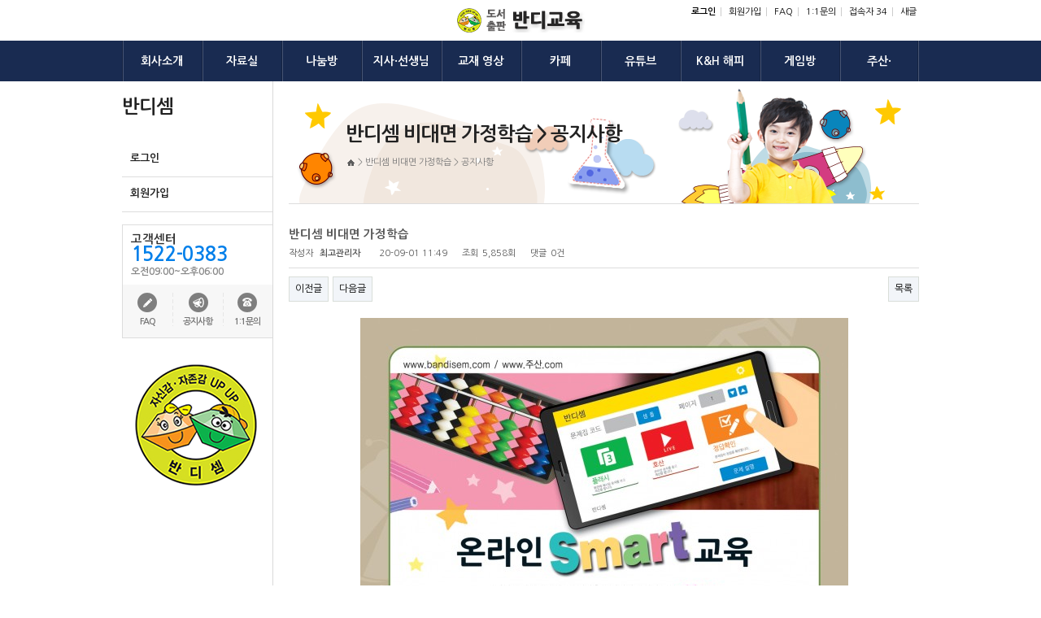

--- FILE ---
content_type: text/html; charset=utf-8
request_url: http://bandisem.com/bbs/board.php?bo_table=01&wr_id=87&page=1
body_size: 25233
content:
<!doctype html>
<html lang="ko">
<head>
<meta charset="utf-8">
<meta http-equiv="imagetoolbar" content="no">
<meta http-equiv="X-UA-Compatible" content="IE=Edge">
<title>반디셈 비대면 가정학습 > 공지사항 | 반디셈</title>
<link rel="stylesheet" href="http://bandisem.com/theme/edu07/css/default.css?ver=161020">
<link rel="stylesheet" href="http://bandisem.com/theme/edu07/skin/connect/basic/style.css?ver=161020">
<link rel="stylesheet" href="http://bandisem.com/theme/edu07/skin/board/basic/style.css?ver=161020">
<!-- WEBIS THEME DESIGN CSS START -->
<link rel="stylesheet" href="http://bandisem.com/theme/edu07/css/webis_pc_reset.css?ver=161020">
<link rel="stylesheet" href="http://bandisem.com/theme/edu07/css/webis_pc_index.css?ver=161020">
<!--[if lte IE 8]>
<script src="http://bandisem.com/js/html5.js"></script>
<![endif]-->
<script>
// 자바스크립트에서 사용하는 전역변수 선언
var g5_url = "http://bandisem.com";
var g5_bbs_url = "http://bandisem.com/bbs";
var g5_is_member = "";
var g5_is_admin = "";
var g5_is_mobile = "";
var g5_bo_table = "01";
var g5_sca = "";
var g5_editor = "";
var g5_cookie_domain = "";
</script>
<script src="http://bandisem.com/js/jquery-1.8.3.min.js"></script>
<script src="http://bandisem.com/js/jquery.menu.js?ver=161020"></script>
<script src="http://bandisem.com/js/common.js?ver=161020"></script>
<script src="http://bandisem.com/js/wrest.js?ver=161020"></script>
<script type="text/javascript" src="http://bandisem.com/theme/edu07/js/webis_common.js"></script>
<script type="text/javascript" src="http://bandisem.com/theme/edu07/js/jquery.bxslider.js"></script>
<script type="text/javascript" src="http://bandisem.com/theme/edu07/js/jquery.easing.js"></script>

<script type="text/javascript">
    var slider;

    $(document).ready(function () {
		
		$('.Visual').bxSlider({
            mode: 'fade',
            auto: true,
            preventDefaultSwipeY: true,
            autoHover: true,
            autoControls: false,
			controls: false
        });
		
        $('.eventSlide').bxSlider({
            mode: 'fade',
            auto: true,
            preventDefaultSwipeY: false,
            autoHover: true,
            autoControls: false,
			controls: false
        })

        $(".bx-controls").find(".bx-pager, .bx-prev, .bx-next").attr("style", "z-index:51;");
        $(".bx-controls .bx-controls-auto").attr("style", "z-index:52;");

    });

</script>
<style>
    /* body {} */
    .gnb {
        width: 980px;
    }

    /*사이트사이즈*/
    #wrap {
        margin: 0px 0px 0px 0px
    }

    /*사이트여백 : 상 우 하 좌*/
    body, a {
        color: #555555;
    }

    /* 사이트폰트색 */
    .side {
        margin-right: 20px;
    }

    /*좌측마진 여백*/
    /* 사이트테마색 */
    .colbg, .cr, .tb01 .notice, .pop_t, .tab.colbg, .lpop .ntit dd img, .btn_b02, .btn_submit, #mb_login_info, a.btn_big strong, #mb_login section,
    .bx-pager a:hover, .bx-pager a.active, .more, .lbar .notice {
        background-color: #007fea !important;
    }

    .colb, .pg a.on, table.tb01.t02, table.tb01.t03, .lpop, .btn_b02, .btn_submit, a.btn_big strong, .frm_tbl, #reg_result_email,
    .tabbbs .tab .ttit li.on {
        border-color: #007fea !important;
    }

    .cbtn, .bx-pager a:hover, .bx-pager a.active {
        background-color: #007fea;
        border-color: #007fea;
    }

    .col, .col a, .hcol a:hover,
    .tabbbs .tab .ttit li.on, .lbar .login .logbtn, .lbar .logout .logbtn {
        color: #007fea !important;
    }

    /*상단메뉴*/
    #menu2, .m_btm {
        background-color: #192b51
    }

    /*1차메뉴 배경색*/
    #menu2 ul li .headlink {
        color: #fff;
    }

    /*1차메뉴 마우스아웃시 글자색*/
    #menu2 ul li:hover .headlink, #menu1 ul li.on .headlink {
        color: #fff;
    }

    /*1차메뉴 마우스오버시 글자색*/
    #menu2 ul li:hover ul li a, #menu1 ul li.on ul li a, #menu1 ul li.allcate ul li:hover dl dd a {
        color: #555;
    }

    /*2차메뉴 비활성화시 글자색*/
    #menu2 ul li:hover ul li:hover a, #menu1 ul li.on ul li:hover a {
        color: #007fea;
    }

    /*2차메뉴 활성화시 글자색*/

    /*왼쪽메뉴*/
    .lmn ul li a {
        color: #222;
        background-color: #fff;
        border-color: #ddd;
    }

    /*2차메뉴 비활성화시 배경색,글자색,테두리색*/
    .lmn ul li.on a, .lmn ul li.on ul li.on .bul, .lmn ul li.on ul li:hover .bul {
        background-color: #007fea;
    }

    /*2차메뉴 활성화시 배경색*/
    .lmn ul li ul, .lmn ul li:hover ul, .lmn ul li:hover ul li, .lmn ul li:hover ul li a, .lmn ul li ul li a {
        background: #f4f4f4;
        border-color: #f4f4f4;
    }

    /*3차메뉴 비활성화시 배경색, 테두리색*/
    .lmn ul li ul li a, .lmn ul li.on ul li a, .lmn ul li:hover ul li a {
        color: #555;
    }

    /*3차메뉴 비활성화시 글자색*/
    .lmn ul li.on ul li a {
        background: #dddfec;
        border-color: #dddfec;
    }

    /*3차메뉴 활성화시 배경색,테두리색*/
    .lmn ul li:hover a, .lmn ul li.on ul li:hover a, .lmn ul li.on ul li.on a, .side .info h1, .lmn ul li ul li:hover a {
        color: #007fea;
    }

    /*3차메뉴 마우스 오버시 글자색*/
    .lmn ul li.on a {
        color: #fff;
        border-color: #e5e5e5
    }

    /*2차메뉴 활성화시 글자색,테두리색*/
</style></head>
<body><div id="wrap">
    <div id="header">
        <ul class="List">
                             <li><a href="http://bandisem.com/bbs/login.php"><b>로그인</b></a></li>
                <li><a href="http://bandisem.com/bbs/register.php">회원가입</a></li>
                        <li><a href="http://bandisem.com/bbs/faq.php">FAQ</a></li>
            <li><a href="http://bandisem.com/bbs/qalist.php">1:1문의</a></li>
            <li><a href="http://bandisem.com/bbs/current_connect.php">접속자 
34</a></li>
            <li><a href="http://bandisem.com/bbs/new.php">새글</a></li>
            <!-- //기본메뉴 -->
        </ul>
        <h1><span class="blank"></span><a href="http://bandisem.com" class="hvm"><img src="http://bandisem.com/theme/edu07/img/logo.png"></a></h1>
    
        <div id="menu2">
        <ul class="gnb">
                        <li style="z-index:999">
                <a href="http://www.bandisem.com/bbs/content.php?co_id=company&me_code=10"
                   target="_self"
                   class="headlink"><strong><span></span>회사소개</strong></a>
                <ul>
                    <li><a href="http://www.bandisem.com/bbs/content.php?co_id=company&me_code=1010"
                           target="_self">반디셈소개</a></li>
                                        <li><a href="http://www.bandisem.com/bbs/content.php?co_id=greeting&me_code=1020"
                           target="_self">인사말</a></li>
                                        <li><a href="http://www.bandisem.com/bbs/content.php?co_id=books&me_code=1030"
                           target="_self">교재안내</a></li>
                                        <li><a href="http://www.bandisem.com/bbs/content.php?co_id=feature&me_code=1050&me_code=1040"
                           target="_self">반디셈특징</a></li>
                                        <li><a href="http://www.bandisem.com/bbs/content.php?co_id=office&me_code=1050"
                           target="_self">지사현황</a></li>
                    </ul>
                </li>
                            <li style="z-index:998">
                <a href="http://www.bandisem.com/bbs/board.php?bo_table=03&me_code=2010&me_code=20"
                   target="_self"
                   class="headlink"><strong><span></span>자료실</strong></a>
                <ul>
                    <li><a href="http://www.bandisem.com/bbs/board.php?bo_table=03&me_code=2010"
                           target="_self">행사동영상</a></li>
                                        <li><a href="http://www.bandisem.com/bbs/board.php?bo_table=02&me_code=2020"
                           target="_self">갤러리</a></li>
                                        <li><a href="http://bandisem.com/bbs/board.php?bo_table=hongbo&me_code=2030"
                           target="_self">홍보자료실</a></li>
                    </ul>
                </li>
                            <li style="z-index:997">
                <a href="http://www.bandisem.com/bbs/board.php?bo_table=01&me_code=3010&me_code=30"
                   target="_self"
                   class="headlink"><strong><span></span>나눔방</strong></a>
                <ul>
                    <li><a href="http://www.bandisem.com/bbs/board.php?bo_table=01&me_code=3010"
                           target="_self">공지사항</a></li>
                                        <li><a href="http://www.bandisem.com/bbs/board.php?bo_table=04&me_code=3020"
                           target="_self">자유게시판</a></li>
                                        <li><a href="http://www.bandisem.com/bbs/board.php?bo_table=05&me_code=3030"
                           target="_self">원사례발표</a></li>
                                        <li><a href="http://www.bandisem.com/bbs/board.php?bo_table=schedule&me_code=3040"
                           target="_self">스케줄</a></li>
                                        <li><a href="http://bandisem.com/bbs/board.php?bo_table=chant&me_code=3050"
                           target="_self">챈트방</a></li>
                                        <li><a href="http://www.bandisem.com/bbs/board.php?bo_table=09&me_code=3060"
                           target="_self">발표회 및 행사</a></li>
                    </ul>
                </li>
                            <li style="z-index:996">
                <a href="http://www.bandisem.com/bbs/board.php?bo_table=06&me_code=4010&me_code=40"
                   target="_self"
                   class="headlink"><strong><span></span>지사·선생님</strong></a>
                <ul>
                    <li><a href="http://www.bandisem.com/bbs/board.php?bo_table=06&me_code=4010"
                           target="_self">오리엔테이션 및 모델수업</a></li>
                                        <li><a href="http://www.bandisem.com/bbs/board.php?bo_table=07&me_code=4020"
                           target="_self">수업동영상</a></li>
                                        <li><a href="http://www.bandisem.com/bbs/board.php?bo_table=08&me_code=4030"
                           target="_self">학부모참여수업</a></li>
                                        <li><a href="http://www.bandisem.com/bbs/board.php?bo_table=10&me_code=4040"
                           target="_self">교사교육</a></li>
                                        <li><a href="http://www.bandisem.com/bbs/board.php?bo_table=11&me_code=4050"
                           target="_self">교사전용게시판</a></li>
                                        <li><a href="http://www.bandisem.com/bbs/board.php?bo_table=12&me_code=4060"
                           target="_self">교사전용자료실</a></li>
                                        <li><a href="http://www.bandisem.com/bbs/board.php?bo_table=13&me_code=4070"
                           target="_self">공지사항</a></li>
                                        <li><a href="http://www.bandisem.com/bbs/board.php?bo_table=14&me_code=4080"
                           target="_self">지사장방</a></li>
                    </ul>
                </li>
                            <li style="z-index:995">
                <a href="http://www.bandisem.com/bbs/board.php?bo_table=book_v&me_code=50"
                   target="_self"
                   class="headlink"><strong><span></span>교재 영상</strong></a>
                <ul>
                    <li><a href="http://www.bandisem.com/bbs/board.php?bo_table=book_v&me_code=5010"
                           target="_self">6세 교재 영상</a></li>
                                        <li><a href="http://www.bandisem.com/bbs/board.php?bo_table=book_v7&me_code=5020"
                           target="_self">7세 교재 영상</a></li>
                    </ul>
                </li>
                            <li style="z-index:994">
                <a href="http://cafe.daum.net/ilovebandi?me_code=60"
                   target="_blank"
                   class="headlink"><strong><span></span>카페</strong></a>
                                </li>
                            <li style="z-index:993">
                <a href="https://www.youtube.com/channel/UCVG3kaxRTsgHRFMX6KpwAow?me_code=70"
                   target="_blank"
                   class="headlink"><strong><span></span>유튜브</strong></a>
                                </li>
                            <li style="z-index:992">
                <a href="https://cafe.naver.com/bandisem?me_code=80"
                   target="_blank"
                   class="headlink"><strong><span></span>K&H 해피</strong></a>
                                </li>
                            <li style="z-index:991">
                <a href="http://www.bandisem.com/bbs/content.php?co_id=gameroom&me_code=90"
                   target="_self"
                   class="headlink"><strong><span></span>게임방</strong></a>
                                </li>
                            <li style="z-index:990">
                <a href="http://www.bandisem.com/abacusup?me_code=a0"
                   target="_self"
                   class="headlink"><strong><span></span>주산·</strong></a>
                                </li>
                        </ul>          
    </div> <!-- //menu2 -->
</div><!--//header -->

    <div id="contents" class="gnb">
	        <!--왼쪽메뉴 -->
        <div class="side">
            <div class="lmn">
            <h2>
                반디셈            </h2>
            <ul>
                
                    <!-- 기본메뉴 -->
                                            <li><a href="http://bandisem.com/bbs/login.php"><b>로그인</b></a></li>
                        <li><a href="http://bandisem.com/bbs/register.php">회원가입</a></li>
                                        <!-- //기본메뉴 -->

                            </ul>
        </div>
        
        <div class="cscenter">
            <div class="info">
                <h3><span></span>고객센터</h3>
                <h1 class="col">1522-0383</h1>
                <p>오전09:00~오후06:00</p>
            </div>
            <ul class="icons">
                <li class="i01"><a href="http://bandisem.com/bbs/faq.php">FAQ</a></li>
                <li class="i02"><a href="http://bandisem.com/bbs/board.php?bo_table=01">공지사항</a></li>
                <li class="i03"><a href="http://bandisem.com/bbs/qalist.php">1:1문의</a></li>
            </ul>
        </div>
        <div class="banner"><a href="http://bandisem.com/" target="_blank"><img src="http://bandisem.com/theme/edu07/img/comn/sub.png"></a></div>

        </div><!--//side -->

        <div class="conts">
            <div class="visual">
                <div class="ctit">
                    <h2>반디셈 비대면 가정학습 > 공지사항</h2>
                    <span class="navi">
                        <a href="http://bandisem.com" class="home">홈</a> > <a href="/bbs/board.php?bo_table=01&wr_id=87&page=1">반디셈 비대면 가정학습 > 공지사항</a>
                                            </span>
                </div>
                <img src="http://bandisem.com/theme/edu07/img/index/sub.png">
            </div>



<script src="http://bandisem.com/js/viewimageresize.js"></script>

<!-- 게시물 읽기 시작 { -->
<div id="bo_v_table">공지사항</div>

<article id="bo_v" style="width:100%">
    <header>
        <h1 id="bo_v_title">
            반디셈 비대면 가정학습        </h1>
    </header>

    <section id="bo_v_info">
        <h2>페이지 정보</h2>
        작성자 <strong><span class="sv_member">최고관리자</span></strong>
        <span class="sound_only">작성일</span><strong>20-09-01 11:49</strong>
        조회<strong>5,858회</strong>
        댓글<strong>0건</strong>
    </section>

    
    
            <!-- 관련링크 시작 { -->
        <section id="bo_v_link">
            <h2>관련링크</h2>
            <ul>
                            </ul>
        </section>
        <!-- } 관련링크 끝 -->
    
    <!-- 게시물 상단 버튼 시작 { -->
    <div id="bo_v_top">
                            <ul class="bo_v_nb">
                                    <li><a href="./board.php?bo_table=01&amp;wr_id=88&amp;page=1" class="btn_b01">이전글</a></li>                                    <li><a href="./board.php?bo_table=01&amp;wr_id=86&amp;page=1" class="btn_b01">다음글</a></li>            </ul>
        
        <ul class="bo_v_com">
                                                                        <li><a href="./board.php?bo_table=01&amp;page=1" class="btn_b01">목록</a></li>
                                </ul>
            </div>
    <!-- } 게시물 상단 버튼 끝 -->

    <section id="bo_v_atc">
        <h2 id="bo_v_atc_title">본문</h2>

        <div id="bo_v_img">
<a href="http://bandisem.com/bbs/view_image.php?bo_table=01&amp;fn=238225102_TVgo0Crt_7ddd3e744f3491ab1ccba55411901df4e847ab71.jpg" target="_blank" class="view_image"><img src="http://bandisem.com/data/file/01/thumb-238225102_TVgo0Crt_7ddd3e744f3491ab1ccba55411901df4e847ab71_600x821.jpg" alt=""/></a></div>

        <!-- 본문 내용 시작 { -->
        <div id="bo_v_con">코로나19로 인하여 수업이 원활하지 못하고 있습니다.<br/>그러므로 사장님들께서는 원에 홍보하시어 반디셈 비대면 온라인 학습을 <br/>설명하여주시면 감사드립니다.<br/>방법<br/>1. 먼저 반디셈 홈페이지 wwwbandisem.com에 원명과 원생이름으로 가입<br/>2. 핸드폰 안드로메가 플래이스토아에서 반디셈 치시면 회원가입이 있습니다.<br/>&nbsp; &nbsp; 홈페이지에 가입한대로 가입<br/>3. 호수는 1호부터 7호까지 되어 있는데 현재배우는 단계에 맞게 ( 반디셈 교재를 축소아였기에<br/>&nbsp;  1호는 교재 1호 와 2호 내용)<br/>4. 시간은3초부터 0.1초까지 되어있으므로 3초부터시작하여 단계별로<br/>5. 행은 5행부터 10행까지 되어있으므로 5행부터단게별로<br/>6. 연습한것은 핸드폰에 답을 기입할수 있도록 되어있어 10문제를 다 풀고&nbsp; 정답과 비교하면 됩니다.<br/>참고로 호산암산은 기계음 이라 1과 2가 혼동이 될수 있음<br/>위와 같은 순서대로 가정 혹은 원에서 반디셈 학습을 할수 있도록 하여 주세요.</div>
                <!-- } 본문 내용 끝 -->

        
        <!-- 스크랩 추천 비추천 시작 { -->
                <!-- } 스크랩 추천 비추천 끝 -->
    </section>

    

<ul id="bo_v_sns">
    <li><a href="http://bandisem.com/bbs/sns_send.php?longurl=http%3A%2F%2Fbandisem.com%2Fbbs%2Fboard.php%3Fbo_table%3D01%26wr_id%3D87%26page%3D1&amp;title=%EB%B0%98%EB%94%94%EC%85%88+%EB%B9%84%EB%8C%80%EB%A9%B4+%EA%B0%80%EC%A0%95%ED%95%99%EC%8A%B5&amp;sns=facebook" target="_blank"><img src="http://bandisem.com/plugin/sns/icon/facebook.png" alt="페이스북으로 보내기"></a></li>
    <li><a href="http://bandisem.com/bbs/sns_send.php?longurl=http%3A%2F%2Fbandisem.com%2Fbbs%2Fboard.php%3Fbo_table%3D01%26wr_id%3D87%26page%3D1&amp;title=%EB%B0%98%EB%94%94%EC%85%88+%EB%B9%84%EB%8C%80%EB%A9%B4+%EA%B0%80%EC%A0%95%ED%95%99%EC%8A%B5&amp;sns=twitter" target="_blank"><img src="http://bandisem.com/plugin/sns/icon/twitter.png" alt="트위터로 보내기"></a></li>
    <li><a href="http://bandisem.com/bbs/sns_send.php?longurl=http%3A%2F%2Fbandisem.com%2Fbbs%2Fboard.php%3Fbo_table%3D01%26wr_id%3D87%26page%3D1&amp;title=%EB%B0%98%EB%94%94%EC%85%88+%EB%B9%84%EB%8C%80%EB%A9%B4+%EA%B0%80%EC%A0%95%ED%95%99%EC%8A%B5&amp;sns=gplus" target="_blank"><img src="http://bandisem.com/plugin/sns/icon/gplus.png" alt="구글플러스로 보내기"></a></li>
    </ul>

    
<script>
    // 글자수 제한
    var char_min = parseInt(0); // 최소
    var char_max = parseInt(0); // 최대
</script>

<!-- 댓글 시작 { -->
<section id="bo_vc">
    <h2>댓글목록</h2>
        <p id="bo_vc_empty">등록된 댓글이 없습니다.</p>
</section>
<!-- } 댓글 끝 -->

<!-- } 댓글 쓰기 끝 --><script src="http://bandisem.com/js/md5.js"></script>

    <!-- 링크 버튼 시작 { -->
    <div id="bo_v_bot">
                            <ul class="bo_v_nb">
                                    <li><a href="./board.php?bo_table=01&amp;wr_id=88&amp;page=1" class="btn_b01">이전글</a></li>                                    <li><a href="./board.php?bo_table=01&amp;wr_id=86&amp;page=1" class="btn_b01">다음글</a></li>            </ul>
        
        <ul class="bo_v_com">
                                                                        <li><a href="./board.php?bo_table=01&amp;page=1" class="btn_b01">목록</a></li>
                                </ul>
            </div>
    <!-- } 링크 버튼 끝 -->

</article>
<!-- } 게시판 읽기 끝 -->

<script>
    
    function board_move(href) {
        window.open(href, "boardmove", "left=50, top=50, width=500, height=550, scrollbars=1");
    }
</script>

<script>
    $(function () {
        $("a.view_image").click(function () {
            window.open(this.href, "large_image", "location=yes,links=no,toolbar=no,top=10,left=10,width=10,height=10,resizable=yes,scrollbars=no,status=no");
            return false;
        });

        // 추천, 비추천
        $("#good_button, #nogood_button").click(function () {
            var $tx;
            if (this.id == "good_button")
                $tx = $("#bo_v_act_good");
            else
                $tx = $("#bo_v_act_nogood");

            excute_good(this.href, $(this), $tx);
            return false;
        });

        // 이미지 리사이즈
        $("#bo_v_atc").viewimageresize();
    });

    function excute_good(href, $el, $tx) {
        $.post(
            href,
            {js: "on"},
            function (data) {
                if (data.error) {
                    alert(data.error);
                    return false;
                }

                if (data.count) {
                    $el.find("strong").text(number_format(String(data.count)));
                    if ($tx.attr("id").search("nogood") > -1) {
                        $tx.text("이 글을 비추천하셨습니다.");
                        $tx.fadeIn(200).delay(2500).fadeOut(200);
                    } else {
                        $tx.text("이 글을 추천하셨습니다.");
                        $tx.fadeIn(200).delay(2500).fadeOut(200);
                    }
                }
            }, "json"
        );
    }
</script>
<!-- } 게시글 읽기 끝 -->    </div><!--//conts -->
    </div><!-- #contents -->
    <div id="footer">
        <div class="gnb">
            <h1><img src="http://bandisem.com/theme/edu07/img/flogo.png" alt="로고"></h1>
            <embed src="http://www.bandisem.com/music/bandisem_song_master.mp3" width="150" height="50" showstatusbar="1" loop="10">
            <div class="Link">
                <ul>
                    <li><a href="http://bandisem.com/bbs/content.php?co_id=company">회사소개</a></li>
                    <li><a href="http://bandisem.com/bbs/content.php?co_id=privacy">개인정보처리방침</a></li>
                    <li><a href="http://bandisem.com/bbs/content.php?co_id=provision">서비스이용약관</a></li>
                </ul>
                <div class="info">
                    <strong>반디교육</strong>
                    <span>사업자등록번호 : 314-92-36848</span>
                    <span>대표 : <a href='http://www.bandisem.com/abacusup/'>현승수, 김은주</a></span>
                    <span>대표전화 : <b>1522-0383</b> </span>
                    <span>주소 : 대전광역시 중구 대둔산로 419-4 한밭프라자 804호</span>
                    <address>COPYRIGHT(C) 2010 BY Bandisem ALL RIGHTS RESERVED.</address>
                </div>
            </div>
        </div>
    </div><!-- #footer -->

    </div><!-- #wrap -->



    <!-- ie6,7에서 사이드뷰가 게시판 목록에서 아래 사이드뷰에 가려지는 현상 수정 -->
    <!--[if lte IE 7]>
    <script>
        $(function () {
            var $sv_use = $(".sv_use");
            var count = $sv_use.length;

            $sv_use.each(function () {
                $(this).css("z-index", count);
                $(this).css("position", "relative");
                count = count - 1;
            });
        });
    </script>
    <![endif]-->

    </body>
    </html>

<!-- 사용스킨 : theme/basic -->


--- FILE ---
content_type: text/css
request_url: http://bandisem.com/theme/edu07/css/default.css?ver=161020
body_size: 23075
content:
@charset "utf-8";
/* SIR 지운아빠 */

/* 초기화 */
html {
    overflow-y: scroll
}

body {
    margin: 0;
    padding: 0;
    font-size: 0.75em;
    font-family: dotum
}

html, h1, h2, h3, h4, h5, h6, form, fieldset, img {
    margin: 0;
    padding: 0;
    border: 0
}

h1, h2, h3, h4, h5, h6 {
    font-size: 1em;
    font-family: dotum
}

article, aside, details, figcaption, figure, footer, header, hgroup, menu, nav, section {
    display: block
}

#hd ul, nav ul, #ft ul {
    margin: 0;
    padding: 0;
    list-style: none
}

legend {
    position: absolute;
    margin: 0;
    padding: 0;
    font-size: 0;
    line-height: 0;
    text-indent: -9999em;
    overflow: hidden
}

label, input, button, select, img {
    vertical-align: middle
}

input, button {
    margin: 0;
    padding: 0;
    font-family: dotum;
    font-size: 1em
}

button {
    cursor: pointer
}

textarea, select {
    font-family: dotum;
    font-size: 1em
}

select {
    margin: 0
}

p {
    margin: 0;
    padding: 0;
    word-break: break-all
}

hr {
    display: none
}

pre {
    overflow-x: scroll;
    font-size: 1.1em
}

a:link, a:visited {
    color: #000;
    text-decoration: none
}

a:hover, a:focus, a:active {
    color: #000;
    text-decoration: underline
}

/* 팝업레이어 */
#hd_pop {
    z-index: 1000;
    position: relative;
    margin: 0 auto;
    width: 970px;
    height: 0
}

#hd_pop h2 {
    position: absolute;
    font-size: 0;
    line-height: 0;
    overflow: hidden
}

.hd_pops {
    position: absolute;
    border: 1px solid #e9e9e9;
    background: #fff
}

.hd_pops_con {
}

.hd_pops_footer {
    padding: 10px 0;
    background: #000;
    color: #fff;
    text-align: right
}

.hd_pops_footer button {
    margin-right: 5px;
    padding: 5px 10px;
    border: 0;
    background: #393939;
    color: #fff
}

/* 상단 레이아웃 */
#hd {
    z-index: 4;
    position: relative;
    min-width: 970px;
    background: #fff
}

.hd_zindex {
    z-index: 10 !important
}

#hd_h1 {
    position: absolute;
    font-size: 0;
    line-height: 0;
    overflow: hidden
}

#hd_wrapper {
    position: relative;
    margin: 0 auto;
    padding: 26px 0;
    width: 970px;
    zoom: 1
}

#hd_wrapper:after {
    display: block;
    visibility: hidden;
    clear: both;
    content: ""
}

#logo {
    float: left;
    padding: 5px 0 0
}

/* 전체 검색 */
#hd_sch {
    float: left;
    margin: 0 0 0 20px;
    padding: 0;
    border: 1px solid #c3c6ca
}

#hd_sch legend {
    position: absolute;
    margin: 0;
    padding: 0;
    font-size: 0;
    line-height: 0;
    text-indent: -9999em;
    overflow: hidden
}

#hd_sch #sch_stx {
    padding-left: 5px;
    width: 110px;
    height: 24px;
    border: 0;
    background: #fff;
    line-height: 1.9em !important;
    line-height: 1.6em
}

#hd_sch #sch_submit {
    padding: 0 5px;
    height: 26px;
    border: 0;
    background: #e2e6eb;
    color: #333;
    cursor: pointer
}

/* 텍스트 크기 조절 */
#text_size {
    float: left;
    margin: 0 0 0 10px;
    letter-spacing: -3px
}

#text_size button {
    margin: 0;
    padding: 1px 2px;
    border: 1px solid #c3c6ca;
    background: transparent;
    vertical-align: middle;
    cursor: pointer
}

.ts_up {
    font-size: 1.167em !important
}

.ts_up2 {
    font-size: 1.3em !important
}

/* 상단 회원가입 등 링크 */
#tnb {
    float: right;
    margin: 0;
    padding: 0;
    list-style: none;
    zoom: 1
}

#tnb:after {
    display: block;
    visibility: hidden;
    clear: both;
    content: ""
}

#tnb li {
    float: left;
    margin: 0 0 0 10px
}

#tnb a {
    display: inline-block;
    padding: 0 10px;
    height: 28px;
    color: #333;
    letter-spacing: -0.1em;
    line-height: 2.4em
}

#tnb a:focus, #tnb a:hover, #tnb a:active {
    text-decoration: none
}

#tnb img {
    margin-right: 3px
}

/* 메인메뉴 */
#gnb {
    position: relative;
    margin: -1px 0 0;
    border-top: 1px dotted #dde4e9;
    border-bottom: 1px solid #dde4e9;
    background: #ecf0f7
}

#gnb h2 {
    position: absolute;
    font-size: 0;
    line-height: 0;
    overflow: hidden
}

#gnb_1dul {
    margin: 0 auto !important;
    padding: 0;
    width: 970px;
    zoom: 1
}

#gnb_1dul:after {
    display: block;
    visibility: hidden;
    clear: both;
    content: ""
}

.gnb_1dli {
    z-index: 10;
    position: relative;
    float: left
}

.gnb_1da {
    display: inline-block;
    padding: 0 40px 0 10px;
    height: 35px;
    background: url('../img/gnb_bg00.gif') center right no-repeat;
    font-weight: bold;
    line-height: 2.95em;
    text-decoration: none
}

.gnb_1da:focus, .gnb_1da:hover {
    background: url('../img/gnb_bg00.gif') #333 center right no-repeat;
    text-decoration: none
}

.gnb_1dli_air .gnb_1da {
    background-color: #333;
    color: #fff
}

.gnb_1dli_on .gnb_1da {
    background-color: #333;
    color: #fff
}

.gnb_2dul {
    display: none;
    position: absolute;
    top: 35px;
    width: 180px
}

.gnb_2da {
    display: block;
    padding: 13px 10px;
    text-align: left;
    text-decoration: none
}

.gnb_1dli_air .gnb_2da {
    background-color: #333;
    color: #fff
}

.gnb_1dli_on .gnb_2da {
    background-color: #333;
    color: #fff
}

.gnb_2da:focus, .gnb_2da:hover {
    background: #666;
    text-decoration: none
}

.gnb_1dli_over .gnb_2dul {
    display: block;
    left: 0;
    background: #fff
}

.gnb_1dli_over2 .gnb_2dul {
    display: block;
    right: 0;
    background: #fff
}

#gnb_empty {
    padding: 10px 0;
    width: 100%;
    text-align: center;
    line-height: 2em
}

#gnb_empty a {
    text-decoration: underline
}

/* 중간 레이아웃 */
#wrapper {
    z-index: 5;
    margin: 0 auto;
    width: 970px;
    border-right: 1px solid #dde4e9;
    border-left: 1px solid #dde4e9;
    zoom: 1
}

#wrapper:after {
    display: block;
    visibility: hidden;
    clear: both;
    content: ""
}

#aside {
    float: right;
    margin: 0 0 0 -1px;
    width: 210px;
    border-left: 1px solid #dde4e9;
    background: #fff
}

#container {
    z-index: 4;
    position: relative;
    float: left;
    padding: 15px 16px 15px 15px;
    width: 728px;
    min-height: 500px;
    height: auto !important;
    height: 500px;
    border-right: 1px solid #dde4e9;
    background: #fff;
    font-size: 1em;
    zoom: 1
}

#container:after {
    display: block;
    visibility: hidden;
    clear: both;
    content: ""
}

#container_title {
    margin-bottom: 20px;
    font-size: 1.2em;
    font-weight: bold
}

/* 하단 레이아웃 */
#ft {
    min-width: 970px;
    border-top: 1px solid #dde4e9;
    background: #f2f5f9
}

#ft h1 {
    position: absolute;
    font-size: 0;
    line-height: 0;
    overflow: hidden
}

#ft p {
    margin: 0;
    padding: 10px 0;
    line-height: 1.8em
}

#ft_catch {
    position: relative;
    margin: 0 auto;
    padding: 20px 0 0;
    width: 970px;
    text-align: center
}

#ft_company {
    text-align: center
}

#ft_copy {
    background: #414141
}

#ft_copy div {
    position: relative;
    margin: 0 auto;
    padding: 10px 0;
    width: 970px;
    color: #fff
}

#ft_copy a {
    display: inline-block;
    margin: 0 10px 0 0;
    color: inherit
}

#ft_copy #ft_totop {
    position: absolute;
    top: 10px;
    right: 0
}

/* 게시물 선택복사 선택이동 */
#copymove {
}

.copymove_current {
    float: right;
    color: #ff3061
}

.copymove_currentbg {
    background: #f4f4f4
}

/* 화면낭독기 사용자용 */
#hd_login_msg {
    position: absolute;
    top: 0;
    left: 0;
    font-size: 0;
    line-height: 0;
    overflow: hidden
}

.msg_sound_only, .sound_only {
    display: inline-block !important;
    position: absolute;
    top: 0;
    left: 0;
    margin: 0 !important;
    padding: 0 !important;
    font-size: 0;
    line-height: 0;
    border: 0 !important;
    overflow: hidden !important
}

/* 본문 바로가기 */
#skip_to_container a {
    z-index: 100000;
    position: absolute;
    top: 0;
    left: 0;
    width: 1px;
    height: 1px;
    font-size: 0;
    line-height: 0;
    overflow: hidden
}

#skip_to_container a:focus, #skip_to_container a:active {
    width: 100%;
    height: 75px;
    background: #21272e;
    color: #fff;
    font-size: 2em;
    font-weight: bold;
    text-align: center;
    text-decoration: none;
    line-height: 3.3em
}

/* ie6 이미지 너비 지정 */
.img_fix {
    width: 100%;
    height: auto
}

/* 캡챠 자동등록(입력)방지 기본 -pc */
#captcha {
    display: inline-block;
    position: relative
}

#captcha legend {
    position: absolute;
    margin: 0;
    padding: 0;
    font-size: 0;
    line-height: 0;
    text-indent: -9999em;
    overflow: hidden;
}

#captcha #captcha_img {
    width: 160px;
    height: 60px;
    border: 1px solid #e9e9e9;
    vertical-align: top;
    padding: 0;
    margin: 0
}

#captcha #captcha_mp3 {
    position: absolute;
    top: 0;
    left: 161px;;
    margin: 0;
    padding: 0;
    width: 31px;
    height: 31px;
    border: 0;
    background: transparent;
    vertical-align: middle;
    overflow: hidden;
    cursor: pointer
}

#captcha #captcha_mp3 span {
    position: absolute;
    top: 0;
    left: 0;
    width: 31px;
    height: 31px;
    background: url('../../../img/captcha.png') no-repeat;
}

#captcha #captcha_reload {
    position: absolute;
    top: 31px;
    left: 161px;
    margin: 0;
    padding: 0;
    width: 31px;
    height: 31px;
    border: 0;
    background: transparent;
    vertical-align: middle;
    overflow: hidden;
    cursor: pointer;
    background: url('../../../img/captcha.png') no-repeat 0 -30px;
    border-top: 1px solid #ccc;
    text-indent: -999px
}

#captcha #captcha_key {
    margin: 0 0 0 33px;
    padding: 0 5px;
    width: 70px;
    height: 60px;
    border: 1px solid #b8c9c2;
    background: #f7f7f7;
    font-size: 1.333em;
    font-weight: bold;
    text-align: center;
    line-height: 2.8em;
    vertical-align: top
}

#captcha #captcha_info {
    display: block;
    margin: 5px 0 0;
    font-size: 0.95em;
    letter-spacing: -0.1em
}

/* 캡챠 자동등록(입력)방지 기본 - mobile */
#captcha.m_captcha audio {
    display: block;
    margin: 0 0 5px;
    width: 187px
}

#captcha.m_captcha #captcha_img {
    width: 160px;
    height: 60px;
    border: 1px solid #e9e9e9;
    margin-bottom: 3px;
    margin-top: 5px;
    display: block;
}

#captcha.m_captcha #captcha_reload {
    position: static;
    margin: 0;
    padding: 0;
    width: 31px;
    height: 31px;
    border: 0;
    background: transparent;
    vertical-align: middle;
    overflow: hidden;
    cursor: pointer;
    background: url('../../../img/captcha.png') no-repeat 0 -30px;
    text-indent: -999px
}

#captcha.m_captcha #captcha_reload span {
    display: none;
}

#captcha.m_captcha #captcha_key {
    margin: 0;
    padding: 0 5px;
    width: 115px;
    height: 29px;
    border: 1px solid #b8c9c2;
    background: #f7f7f7;
    font-size: 1.333em;
    font-weight: bold;
    text-align: center;
    line-height: 29px;
    margin-left: 3px
}

#captcha.m_captcha #captcha_info {
    display: block;
    margin: 5px 0 0;
    font-size: 0.95em;
    letter-spacing: -0.1em
}

#captcha.m_captcha #captcha_mp3 {
    width: 31px;
    height: 31px;
    background: url('../../../img/captcha.png') no-repeat;
    vertical-align: top;
    overflow: hidden;
    cursor: pointer;
    text-indent: -9999px;
    border: none
}

/* ckeditor 단축키 */
.cke_sc {
    margin: 0 0 5px;
    text-align: right
}

.btn_cke_sc {
    display: inline-block;
    padding: 0 10px;
    height: 23px;
    border: 1px solid #ccc;
    background: #fafafa;
    color: #000;
    text-decoration: none;
    line-height: 1.9em;
    vertical-align: middle;
    cursor: pointer
}

.cke_sc_def {
    margin: 0 0 5px;
    padding: 10px;
    border: 1px solid #ccc;
    background: #f7f7f7;
    text-align: center
}

.cke_sc_def dl {
    margin: 0 0 5px;
    text-align: left;
    zoom: 1
}

.cke_sc_def dl:after {
    display: block;
    visibility: hidden;
    clear: both;
    content: ""
}

.cke_sc_def dt, .cke_sc_def dd {
    float: left;
    margin: 0;
    padding: 5px 0;
    border-bottom: 1px solid #e9e9e9
}

.cke_sc_def dt {
    width: 20%;
    font-weight: bold
}

.cke_sc_def dd {
    width: 30%
}

/* 버튼 */
a.btn01 {
    display: inline-block;
    padding: 7px;
    border: 1px solid #ccc;
    background: #fafafa;
    color: #000;
    text-decoration: none;
    vertical-align: middle
}

a.btn01:focus, a.btn01:hover {
    text-decoration: none
}

button.btn01 {
    display: inline-block;
    margin: 0;
    padding: 7px;
    border: 1px solid #ccc;
    background: #fafafa;
    color: #000;
    text-decoration: none
}

a.btn02 {
    display: inline-block;
    padding: 7px;
    border: 1px solid #3b3c3f;
    background: #4b545e;
    color: #fff;
    text-decoration: none;
    vertical-align: middle
}

a.btn02:focus, .btn02:hover {
    text-decoration: none
}

button.btn02 {
    display: inline-block;
    margin: 0;
    padding: 7px;
    border: 1px solid #3b3c3f;
    background: #4b545e;
    color: #fff;
    text-decoration: none
}

.btn_confirm {
    text-align: center
}

/* 서식단계 진행 */

.btn_submit {
    padding: 8px;
    border: 0;
    background: #ff3061;
    color: #fff;
    letter-spacing: -0.1em;
    cursor: pointer
}

fieldset .btn_submit {
    padding: 0 7px;
    height: 24px;
    line-height: 1em
}

a.btn_cancel {
    display: inline-block;
    padding: 7px;
    border: 1px solid #ccc;
    background: #fafafa;
    color: #000;
    text-decoration: none;
    vertical-align: middle
}

button.btn_cancel {
    display: inline-block;
    padding: 7px;
    border: 1px solid #ccc;
    background: #fafafa;
    color: #000;
    vertical-align: top;
    text-decoration: none
}

a.btn_frmline, button.btn_frmline {
    display: inline-block;
    padding: 0 5px;
    height: 24px;
    border: 0;
    background: #333;
    color: #fff;
    letter-spacing: -0.1em;
    text-decoration: none;
    vertical-align: top
}

/* 우편번호검색버튼 등 */
a.btn_frmline {
    line-height: 24px
}

button.btn_frmline {
    font-size: 1em
}

/* 게시판용 버튼 */
a.btn_b01 {
    display: inline-block;
    padding: 7px;
    border: 1px solid #d9ded9;
    background: #f2f5f9;
    color: #000;
    text-decoration: none;
    vertical-align: middle
}

a.btn_b01:focus, .btn_b01:hover {
    text-decoration: none
}

a.btn_b02 {
    display: inline-block;
    padding: 7px 7px;
    border: 1px solid #3b3c3f;
    background: #4b545e;
    color: #fff;
    text-decoration: none;
    vertical-align: middle
}

a.btn_b02:focus, .btn_b02:hover {
    text-decoration: none
}

a.btn_admin {
    display: inline-block;
    padding: 7px;
    border: 1px solid #e8180c;
    background: #e8180c;
    color: #fff;
    text-decoration: none;
    vertical-align: middle
}

/* 관리자 전용 버튼 */
a.btn_admin:focus, a.btn_admin:hover {
    text-decoration: none
}

/* 댓글 스타일 */
.cnt_cmt {
    display: inline-block;
    margin: 0 0 0 3px;
    font-weight: bold
}

/* 기본테이블 */
.tbl_wrap table {
    width: 100%;
    border-collapse: collapse;
    border-spacing: 0
}

.tbl_wrap caption {
    padding: 10px 0;
    font-weight: bold;
    text-align: left
}

.tbl_head01 {
    margin: 0 0 10px
}

.tbl_head01 caption {
    padding: 0;
    font-size: 0;
    line-height: 0;
    overflow: hidden
}

.tbl_head01 thead th {
    padding: 12px 0;
    border-top: 1px solid #d1dee2;
    border-bottom: 1px solid #d1dee2;
    background: #e5ecef;
    color: #383838;
    font-size: 0.95em;
    text-align: center;
    letter-spacing: -0.1em
}

.tbl_head01 thead a {
    color: #383838
}

.tbl_head01 thead th input {
    vertical-align: top
}

/* middle 로 하면 게시판 읽기에서 목록 사용시 체크박스 라인 깨짐 */
.tbl_head01 tfoot th, .tbl_head01 tfoot td {
    padding: 10px 0;
    border-top: 1px solid #c1d1d5;
    border-bottom: 1px solid #c1d1d5;
    background: #d7e0e2;
    text-align: center
}

.tbl_head01 tbody th {
    padding: 8px 0;
    border-top: 1px solid #e9e9e9;
    border-bottom: 1px solid #e9e9e9
}

.tbl_head01 td {
    padding: 8px 5px;
    border-top: 1px solid #e9e9e9;
    border-bottom: 1px solid #e9e9e9;
    line-height: 1.5em;
    word-break: break-all
}

.tbl_head01 a {
}

.tbl_head02 {
    margin: 0 0 10px
}

.tbl_head02 caption {
    padding: 0;
    font-size: 0;
    line-height: 0;
    overflow: hidden
}

.tbl_head02 thead th {
    padding: 5px 0;
    border-top: 1px solid #d1dee2;
    border-bottom: 1px solid #d1dee2;
    background: #e5ecef;
    color: #383838;
    font-size: 0.95em;
    text-align: center;
    letter-spacing: -0.1em
}

.tbl_head02 thead a {
    color: #383838
}

.tbl_head02 thead th input {
    vertical-align: top
}

/* middle 로 하면 게시판 읽기에서 목록 사용시 체크박스 라인 깨짐 */
.tbl_head02 tfoot th, .tbl_head02 tfoot td {
    padding: 10px 0;
    border-top: 1px solid #c1d1d5;
    border-bottom: 1px solid #c1d1d5;
    background: #d7e0e2;
    text-align: center
}

.tbl_head02 tbody th {
    padding: 5px 0;
    border-top: 1px solid #e9e9e9;
    border-bottom: 1px solid #e9e9e9
}

.tbl_head02 td {
    padding: 5px 3px;
    border-top: 1px solid #e9e9e9;
    border-bottom: 1px solid #e9e9e9;
    line-height: 1.4em;
    word-break: break-all
}

.tbl_head02 a {
}

/* 폼 테이블 */
.tbl_frm01 {
    margin: 0 0 20px
}

.tbl_frm01 table {
    width: 100%;
    border-collapse: collapse;
    border-spacing: 0
}

.tbl_frm01 th {
    width: 70px;
    padding: 7px 13px;
    border: 1px solid #e9e9e9;
    border-left: 0;
    background: #f5f8f9;
    text-align: left
}

.tbl_frm01 td {
    padding: 7px 10px;
    border-top: 1px solid #e9e9e9;
    border-bottom: 1px solid #e9e9e9;
    background: transparent
}

.tbl_frm01 textarea, .frm_input {
    border: 1px solid #e4eaec;
    background: #f7f7f7;
    color: #000;
    vertical-align: middle;
    line-height: 2em
}

.tbl_frm01 textarea {
    padding: 2px 2px 3px
}

.frm_input {
    height: 22px
}

.tbl_frm01 textarea {
    width: 98%;
    height: 100px
}

.tbl_frm01 a {
    text-decoration: none
}

.tbl_frm01 .frm_file {
    display: block;
    margin-bottom: 5px
}

.tbl_frm01 .frm_info {
    display: block;
    padding: 0 0 5px;
    line-height: 1.4em
}

/* 자료 없는 목록 */
.empty_table {
    padding: 50px 0 !important;
    text-align: center
}

.empty_list {
    padding: 20px 0 !important;
    text-align: center
}

/* 필수입력 */
.required, textarea.required {
    background: url('../img/wrest.gif') #f7f7f7 top right no-repeat !important
}

/* 테이블 항목별 정의 */
.td_board {
    width: 120px;
    text-align: center
}

.td_category {
    width: 80px;
    text-align: center
}

.td_chk {
    width: 30px;
    text-align: center
}

.td_date {
    width: 60px;
    text-align: center
}

.td_datetime {
    width: 110px;
    text-align: center
}

.td_group {
    width: 100px;
    text-align: center
}

.td_mb_id {
    width: 100px;
    text-align: center
}

.td_mng {
    width: 80px;
    text-align: center
}

.td_name {
    width: 100px;
    text-align: left
}

.td_nick {
    width: 100px;
    text-align: center
}

.td_num {
    width: 50px;
    text-align: center
}

.td_numbig {
    width: 80px;
    text-align: center
}

.td_stat {
    width: 60px;
    text-align: center
}

.txt_active {
    color: #5d910b
}

.txt_done {
    color: #e8180c
}

.txt_expired {
    color: #ccc
}

.txt_rdy {
    color: #8abc2a
}

/* 새창 기본 스타일 */
.new_win {
}

.new_win .tbl_wrap {
    margin: 0 20px
}

.new_win #win_title {
    margin: 0 0 20px;
    padding: 20px;
    border-top: 3px solid #333;
    border-bottom: 1px solid #dde4e9;
    background: #fff;
    font-size: 1.2em
}

.new_win #win_title .sv {
    font-size: 0.75em;
    line-height: 1.2em
}

.new_win .win_ul {
    margin: -20px 0 20px 0;
    padding: 0 20px;
    border-bottom: 1px solid #455255;
    background: #484848;
    list-style: none;
    zoom: 1
}

.new_win .win_ul:after {
    display: block;
    visibility: hidden;
    clear: both;
    content: ""
}

.new_win .win_ul li {
    float: left;
    margin-left: -1px
}

.new_win .win_ul a {
    display: block;
    padding: 10px 10px 8px;
    border-right: 1px solid #455255;
    border-left: 1px solid #455255;
    color: #fff;
    font-family: dotum;
    font-weight: bold;
    text-decoration: none
}

.new_win .win_desc {
    padding: 20px
}

.new_win .win_btn {
    clear: both;
    padding: 20px;
    text-align: center
}

/* 새창용 */
.new_win .win_btn button {
    display: inline-block;
    padding: 0 10px;
    height: 30px;
    border: 0;
    background: #4b545e;
    color: #fff;
    line-height: 2em;
    cursor: pointer
}

.new_win .win_btn input {
    padding: 0 10px;
    height: 30px;
    line-height: 2em
}

.new_win .win_btn a {
    display: inline-block;
    padding: 0 10px;
    height: 30px;
    background: #4b545e;
    color: #fff;
    vertical-align: middle;
    line-height: 2.4em
}

.new_win .win_btn a:focus, .new_win .win_btn a:hover {
    text-decoration: none
}

/* 검색결과 색상 */
.sch_word {
    color: #ff3061
}

/* 자바스크립트 alert 대안 */
#validation_check {
    margin: 100px auto;
    width: 500px
}

#validation_check h1 {
    margin-bottom: 20px;
    font-size: 1.3em
}

#validation_check p {
    margin-bottom: 20px;
    padding: 30px 20px;
    border: 1px solid #e9e9e9;
    background: #fff
}

/* 사이드뷰 */
.sv_wrap {
    display: inline-block;
    position: relative;
    font-weight: normal
}

.sv_wrap .sv {
    z-index: 1000;
    display: none;
    margin: 5px 0 0;
    border: 1px solid #283646
}

.sv_wrap .sv a {
    display: inline-block;
    margin: 0;
    padding: 3px;
    width: 94px;
    border-bottom: 1px solid #283646;
    background: #111;
    color: #fff !important
}

.sv_wrap a:focus, .sv_wrap a:hover, .sv_wrap a:active {
    text-decoration: none
}

.sv_on {
    display: block !important;
    position: absolute;
    top: 10px;
    left: 20px;
    width: auto;
    height: auto
}

.sv_nojs .sv {
    display: block
}

/* 페이징 */
.pg_wrap {
    clear: both;
    margin: 0 0 20px;
    padding: 20px 0 0;
    text-align: center
}

.pg {
}

.pg_page, .pg_current {
    display: inline-block;
    padding: 0 8px;
    height: 25px;
    color: #000;
    letter-spacing: 0;
    line-height: 2.2em;
    vertical-align: middle
}

.pg a:focus, .pg a:hover {
    text-decoration: none
}

.pg_page {
    background: #e4eaec;
    text-decoration: none
}

.pg_start, .pg_prev { /* 이전 */
}

.pg_end, .pg_next { /* 다음 */
}

.pg_current {
    display: inline-block;
    margin: 0 4px 0 0;
    background: #333;
    color: #fff;
    font-weight: normal
}

/* Mobile화면으로 */
#device_change {
    display: block;
    margin: 0.3em;
    padding: 0.5em 0;
    border: 1px solid #eee;
    border-radius: 2em;
    background: #fff;
    color: #000;
    font-size: 2em;
    text-decoration: none;
    text-align: center
}



--- FILE ---
content_type: text/css
request_url: http://bandisem.com/theme/edu07/skin/board/basic/style.css?ver=161020
body_size: 13461
content:
@charset "utf-8";
/* SIR 지운아빠 */

/* ### 기본 스타일 커스터마이징 시작 ### */

/* 게시판 버튼 */
/* 목록 버튼 */
#bo_list a.btn_b01 {
}

#bo_list a.btn_b01:focus, #bo_list a.btn_b01:hover {
}

#bo_list a.btn_b02 {
}

#bo_list a.btn_b02:focus, #bo_list a.btn_b02:hover {
}

#bo_list a.btn_admin {
}

/* 관리자 전용 버튼 */
#bo_list a.btn_admin:focus, #bo_list .btn_admin:hover {
}

/* 읽기 버튼 */
#bo_v a.btn_b01 {
}

#bo_v a.btn_b01:focus, #bo_v a.btn_b01:hover {
}

#bo_v a.btn_b02 {
}

#bo_v a.btn_b02:focus, #bo_v a.btn_b02:hover {
}

#bo_v a.btn_admin {
}

/* 관리자 전용 버튼 */
#bo_v a.btn_admin:focus, #bo_v a.btn_admin:hover {
}

/* 쓰기 버튼 */
#bo_w .btn_confirm {
}

/* 서식단계 진행 */
#bo_w .btn_submit {
}

#bo_w button.btn_submit {
}

#bo_w fieldset .btn_submit {
}

#bo_w .btn_cancel {
}

#bo_w button.btn_cancel {
}

#bo_w .btn_cancel:focus, #bo_w .btn_cancel:hover {
}

#bo_w a.btn_frmline, #bo_w button.btn_frmline {
}

/* 우편번호검색버튼 등 */
#bo_w button.btn_frmline {
}

/* 기본 테이블 */
/* 목록 테이블 */
#bo_list .tbl_head01 {
}

#bo_list .tbl_head01 caption {
}

#bo_list .tbl_head01 thead th {
}

#bo_list .tbl_head01 thead a {
}

#bo_list .tbl_head01 thead th input {
}

/* middle 로 하면 게시판 읽기에서 목록 사용시 체크박스 라인 깨짐 */
#bo_list .tbl_head01 tfoot th {
}

#bo_list .tbl_head01 tfoot td {
}

#bo_list .tbl_head01 tbody th {
}

#bo_list .tbl_head01 td {
}

#bo_list .tbl_head01 a {
}

#bo_list td.empty_table {
}

/* 읽기 내 테이블 */
#bo_v .tbl_head01 {
}

#bo_v .tbl_head01 caption {
}

#bo_v .tbl_head01 thead th {
}

#bo_v .tbl_head01 thead a {
}

#bo_v .tbl_head01 thead th input {
}

/* middle 로 하면 게시판 읽기에서 목록 사용시 체크박스 라인 깨짐 */
#bo_v .tbl_head01 tfoot th {
}

#bo_v .tbl_head01 tfoot td {
}

#bo_v .tbl_head01 tbody th {
}

#bo_v .tbl_head01 td {
}

#bo_v .tbl_head01 a {
}

#bo_v td.empty_table {
}

/* 쓰기 테이블 */
#bo_w table {
}

#bo_w caption {
}

#bo_w .frm_info {
}

#bo_w .frm_address {
}

#bo_w .frm_file {
}

#bo_w .tbl_frm01 {
}

#bo_w .tbl_frm01 th {
}

#bo_w .tbl_frm01 td {
}

#bo_w .tbl_frm01 textarea, #bo_w tbl_frm01 .frm_input {
}

#bo_w .tbl_frm01 textarea {
}

/*
#bo_w .tbl_frm01 #captcha {}
#bo_w .tbl_frm01 #captcha input {}
*/
#bo_w .tbl_frm01 a {
}

/* 필수입력 */
#bo_w .required, #bo_w textarea.required {
}

#bo_w .cke_sc {
}

#bo_w button.btn_cke_sc {
}

#bo_w .cke_sc_def {
}

#bo_w .cke_sc_def dl {
}

#bo_w .cke_sc_def dl:after {
}

#bo_w .cke_sc_def dt, #bo_w .cke_sc_def dd {
}

#bo_w .cke_sc_def dt {
}

#bo_w .cke_sc_def dd {
}

/* ### 기본 스타일 커스터마이징 끝 ### */

/* 게시판 목록 */
#bo_list .td_board {
    width: 120px;
    text-align: center
}

#bo_list .td_chk {
    width: 30px;
    text-align: center
}

#bo_list .td_date {
    width: 60px;
    text-align: center
}

#bo_list .td_datetime {
    width: 110px;
    text-align: center
}

#bo_list .td_group {
    width: 100px;
    text-align: center
}

#bo_list .td_mb_id {
    width: 100px;
    text-align: center
}

#bo_list .td_mng {
    width: 80px;
    text-align: center
}

#bo_list .td_name {
    width: 100px;
    text-align: left
}

#bo_list .td_nick {
    width: 100px;
    text-align: center
}

#bo_list .td_num {
    width: 50px;
    text-align: center
}

#bo_list .td_numbig {
    width: 80px;
    text-align: center
}

#bo_list .txt_active {
    color: #5d910b
}

#bo_list .txt_expired {
    color: #ccc
}

#bo_cate h2 {
    position: absolute;
    font-size: 0;
    line-height: 0;
    overflow: hidden
}

#bo_cate ul {
    margin-bottom: 10px;
    padding-left: 1px;
    zoom: 1
}

#bo_cate ul:after {
    display: block;
    visibility: hidden;
    clear: both;
    content: ""
}

#bo_cate li {
    float: left;
    margin-bottom: -1px
}

#bo_cate a {
    display: block;
    position: relative;
    margin-left: -1px;
    padding: 6px 0 5px;
    width: 90px;
    border: 1px solid #ddd;
    background: #f7f7f7;
    color: #888;
    text-align: center;
    letter-spacing: -0.1em;
    line-height: 1.2em;
    cursor: pointer
}

#bo_cate a:focus, #bo_cate a:hover, #bo_cate a:active {
    text-decoration: none
}

#bo_cate #bo_cate_on {
    z-index: 2;
    border: 1px solid #565e60;
    background: #fff;
    color: #565e60;
    font-weight: bold
}

.td_subject img {
    margin-left: 3px
}

/* 게시판 목록 공통 */
.bo_fx {
    margin-bottom: 5px;
    zoom: 1
}

.bo_fx:after {
    display: block;
    visibility: hidden;
    clear: both;
    content: ""
}

.bo_fx ul {
    margin: 0;
    padding: 0;
    list-style: none
}

#bo_list_total {
    float: left;
    padding-top: 5px
}

.btn_bo_user {
    float: right;
    margin: 0;
    padding: 0;
    list-style: none
}

.btn_bo_user li {
    float: left;
    margin-left: 5px
}

.btn_bo_adm {
    float: left
}

.btn_bo_adm li {
    float: left;
    margin-right: 5px
}

.btn_bo_adm input {
    padding: 8px;
    border: 0;
    background: #e8180c;
    color: #fff;
    text-decoration: none;
    vertical-align: middle
}

.bo_notice td {
    background: #f5f6fa
}

.bo_notice td a {
    font-weight: bold
}

.td_num strong {
    color: #000
}

.bo_cate_link {
    display: inline-block;
    margin: 0 3px 0 0;
    padding: 0 6px 0 0;
    border-right: 1px solid #e7f1ed;
    color: #999 !important;
    font-weight: bold;
    text-decoration: none
}

/* 글제목줄 분류스타일 */
.bo_current {
    color: #e8180c
}

#bo_list .cnt_cmt {
    display: inline-block;
    margin: 0 0 0 3px;
    font-weight: bold
}

#bo_sch {
    margin-bottom: 10px;
    padding-top: 5px;
    text-align: center
}

#bo_sch legend {
    position: absolute;
    margin: 0;
    padding: 0;
    font-size: 0;
    line-height: 0;
    text-indent: -9999em;
    overflow: hidden
}

/* 게시판 쓰기 */
#char_count_desc {
    display: block;
    margin: 0 0 5px;
    padding: 0
}

#char_count_wrap {
    margin: 5px 0 0;
    text-align: right
}

#char_count {
    font-weight: bold
}

#autosave_wrapper {
    position: relative
}

#autosave_pop {
    display: none;
    z-index: 10;
    position: absolute;
    top: 24px;
    right: 117px;
    padding: 8px;
    width: 350px;
    height: auto !important;
    height: 180px;
    max-height: 180px;
    border: 1px solid #565656;
    background: #fff;
    overflow-y: scroll
}

html.no-overflowscrolling #autosave_pop {
    height: auto;
    max-height: 10000px !important
}

/* overflow 미지원 기기 대응 */
#autosave_pop strong {
    position: absolute;
    font-size: 0;
    line-height: 0;
    overflow: hidden
}

#autosave_pop div {
    text-align: right
}

#autosave_pop button {
    margin: 0;
    padding: 0;
    border: 0;
    background: transparent
}

#autosave_pop ul {
    margin: 10px 0;
    padding: 0;
    border-top: 1px solid #e9e9e9;
    list-style: none
}

#autosave_pop li {
    padding: 8px 5px;
    border-bottom: 1px solid #e9e9e9;
    zoom: 1
}

#autosave_pop li:after {
    display: block;
    visibility: hidden;
    clear: both;
    content: ""
}

#autosave_pop a {
    display: block;
    float: left
}

#autosave_pop span {
    display: block;
    float: right
}

.autosave_close {
    cursor: pointer
}

.autosave_content {
    display: none
}

/* 게시판 읽기 */
#bo_v {
    margin-bottom: 20px;
    padding-bottom: 20px
}

#bo_v_table {
    position: absolute;
    top: 0;
    right: 16px;
    margin: 0;
    padding: 0 5px;
    height: 25px;
    background: #ff3061;
    color: #fff;
    font-weight: bold;
    line-height: 2.2em
}

#bo_v_title {
    padding: 10px 0;
    font-size: 1.2em
}

#bo_v_info {
    padding: 0 0 10px;
    border-bottom: 1px solid #ddd
}

#bo_v_info h2 {
    position: absolute;
    font-size: 0;
    line-height: 0;
    overflow: hidden
}

#bo_v_info strong {
    display: inline-block;
    margin: 0 15px 0 5px;
    font-weight: normal
}

#bo_v_info .sv_member,
#bo_v_info .sv_guest,
#bo_v_info .member,
#bo_v_info .guest {
    font-weight: bold
}

#bo_v_file {
}

#bo_v_file h2 {
    position: absolute;
    font-size: 0;
    line-height: 0;
    overflow: hidden
}

#bo_v_file ul {
    margin: 0;
    padding: 0;
    list-style: none
}

#bo_v_file li {
    padding: 0 10px;
    border-bottom: 1px solid #eee;
    background: #f5f6fa
}

#bo_v_file a {
    display: inline-block;
    padding: 8px 0 7px;
    width: 100%;
    color: #000;
    word-wrap: break-word
}

#bo_v_file a:focus, #bo_v_file a:hover, #bo_v_file a:active {
    text-decoration: none
}

#bo_v_file img {
    float: left;
    margin: 0 10px 0 0
}

.bo_v_file_cnt {
    display: inline-block;
    margin: 0 0 3px 16px
}

#bo_v_link {
}

#bo_v_link h2 {
    position: absolute;
    font-size: 0;
    line-height: 0;
    overflow: hidden
}

#bo_v_link ul {
    margin: 0;
    padding: 0;
    list-style: none
}

#bo_v_link li {
    padding: 0 10px;
    border-bottom: 1px solid #eee;
    background: #f5f6fa
}

#bo_v_link a {
    display: inline-block;
    padding: 8px 0 7px;
    width: 100%;
    color: #000;
    word-wrap: break-word
}

#bo_v_link a:focus, #bo_v_link a:hover, #bo_v_link a:active {
    text-decoration: none
}

.bo_v_link_cnt {
    display: inline-block;
    margin: 0 0 3px 16px
}

#bo_v_top {
    margin: 0 0 10px;
    padding: 10px 0;
    zoom: 1
}

#bo_v_top:after {
    display: block;
    visibility: hidden;
    clear: both;
    content: ""
}

#bo_v_top h2 {
    position: absolute;
    font-size: 0;
    line-height: 0;
    overflow: hidden
}

#bo_v_top ul {
    margin: 0;
    padding: 0;
    list-style: none
}

#bo_v_bot {
    zoom: 1
}

#bo_v_bot:after {
    display: block;
    visibility: hidden;
    clear: both;
    content: ""
}

#bo_v_bot h2 {
    position: absolute;
    font-size: 0;
    line-height: 0;
    overflow: hidden
}

#bo_v_bot ul {
    margin: 0;
    padding: 0;
    list-style: none
}

.bo_v_nb {
    float: left
}

.bo_v_nb li {
    float: left;
    margin-right: 5px
}

.bo_v_com {
    float: right
}

.bo_v_com li {
    float: left;
    margin-left: 5px
}

#bo_v_atc {
    min-height: 200px;
    height: auto !important;
    height: 200px
}

#bo_v_atc_title {
    position: absolute;
    font-size: 0;
    line-height: 0;
    overflow: hidden
}

#bo_v_img {
    margin: 0 0 10px;
    width: 100%;
    overflow: hidden;
    zoom: 1
}

#bo_v_img:after {
    display: block;
    visibility: hidden;
    clear: both;
    content: ""
}

#bo_v_img img {
    margin-bottom: 20px;
    max-width: 100%;
    height: auto
}

#bo_v_con {
    margin-bottom: 30px;
    width: 100%;
    line-height: 1.7em;
    word-break: break-all;
    overflow: hidden
}

#bo_v_con a {
    color: #000;
    text-decoration: underline
}

#bo_v_con img {
    max-width: 100%;
    height: auto
}

#bo_v_act {
    margin-bottom: 30px;
    text-align: center
}

#bo_v_act .bo_v_act_gng {
    position: relative
}

#bo_v_act a {
    margin-right: 5px;
    vertical-align: middle
}

#bo_v_act strong {
    color: #ff3061
}

#bo_v_act_good, #bo_v_act_nogood {
    display: none;
    position: absolute;
    top: 30px;
    left: 0;
    padding: 10px 0;
    width: 165px;
    background: #ff3061;
    color: #fff;
    text-align: center
}

#bo_v_sns {
    margin: 0 0 20px;
    padding: 0;
    list-style: none;
    zoom: 1
}

#bo_v_sns:after {
    display: block;
    visibility: hidden;
    clear: both;
    content: ""
}

#bo_v_sns li {
    float: left;
    margin: 0 5px 0 0
}

/* 게시판 댓글 */
#bo_vc {
    margin: 0 0 20px;
    padding: 20px 20px 10px;
    border: 1px solid #e5e8ec;
    background: #f5f8f9
}

#bo_vc h2 {
    margin-bottom: 10px
}

#bo_vc article {
    padding: 0 0 10px;
    border-top: 1px dotted #ccc
}

#bo_vc header {
    position: relative;
    padding: 15px 0 5px
}

#bo_vc header .icon_reply {
    position: absolute;
    top: 15px;
    left: -20px
}

#bo_vc .sv_wrap {
    margin-right: 15px
}

#bo_vc .member, #bo_vc .guest, #bo_vc .sv_member, #bo_vc .sv_guest {
    font-weight: bold
}

.bo_vc_hdinfo {
    display: inline-block;
    margin: 0 15px 0 5px
}

#bo_vc h1 {
    position: absolute;
    font-size: 0;
    line-height: 0;
    overflow: hidden
}

#bo_vc a {
    color: #000;
    text-decoration: none
}

#bo_vc p {
    padding: 0 0 5px;
    line-height: 1.8em
}

#bo_vc p a {
    text-decoration: underline
}

#bo_vc p a.s_cmt {
    text-decoration: none
}

#bo_vc_empty {
    margin: 0;
    padding: 20px !important;
    text-align: center
}

#bo_vc #bo_vc_winfo {
    float: left
}

#bo_vc footer {
    zoom: 1
}

#bo_vc footer:after {
    display: block;
    visibility: hidden;
    clear: both;
    content: ""
}

.bo_vc_act {
    float: right;
    margin: 0;
    list-style: none;
    zoom: 1
}

.bo_vc_act:after {
    display: block;
    visibility: hidden;
    clear: both;
    content: ""
}

.bo_vc_act li {
    float: left;
    margin-left: 5px
}

#bo_vc_w {
    position: relative;
    margin: 0 0 10px;
    padding: 0 0 20px;
    border-bottom: 1px solid #cfded8
}

#bo_vc_w h2 {
    position: absolute;
    font-size: 0;
    line-height: 0;
    overflow: hidden
}

#bo_vc_w #char_cnt {
    display: block;
    margin: 0 0 5px
}

#bo_vc_sns {
    margin: 0;
    padding: 0;
    list-style: none;
    zoom: 1
}

#bo_vc_sns:after {
    display: block;
    visibility: hidden;
    clear: both;
    content: ""
}

#bo_vc_sns li {
    float: left;
    margin: 0 20px 0 0
}

#bo_vc_sns input {
    margin: 0 0 0 5px
}

--- FILE ---
content_type: text/css
request_url: http://bandisem.com/theme/edu07/css/webis_pc_reset.css?ver=161020
body_size: 13441
content:
@charset "utf-8";@import url("webis_fonts.css");
/* BX-SLIDER -------------------------------------------------------------------------------------------------*/
.bx-wrapper {position: relative;overflow: hidden;z-index: 0;margin: 0 auto;max-width: 100%;max-height: 100%;}
.bx-wrapper a:active {background-color: transparent;}
/* LOADER */
.bx-loading {min-height: 50px;background: url(../img/comn/bx_loader.gif) center no-repeat;height: 100%;width: 100%;position: absolute;top: 0;left: 0;z-index: 2;}
/* PAGER */
.bx-pager, .bx-controls-auto {position: absolute;bottom: 15px;z-index: 1;line-height: 8px;}
.bx-pager {left: 0px;}
.bx-pager .bx-pager-item, .bx-controls-auto .bx-controls-auto-item {display: inline-block;*zoom: 1;*display: inline;vertical-align: middle}
.bx-pager a {background-color: #ddd;text-indent: -9999px;display: block;width: 11px;height: 11px;margin: 0 7px 0 0;border-radius: 50%;font-size: 0;line-height: 0}
.bx-pager a:hover, .bx-pager a.active {background-color: #333;}
/* DIRECTION CONTROLS (NEXT / PREV) */
.bx-controls-direction a {position: absolute;top: 50%;margin-top: -16px;outline: 0;width: 32px;height: 32px;text-indent: -9999px;background-image: url(../img/comn/controls.png);background-repeat: no-repeat;z-index: 51}
.bx-controls-direction a.disabled {display: none;}
.bx-prev {left: 10px;background-position: 0 -32px;}
.bx-next {right: 10px;background-position: -43px -32px;}
.bx-prev:hover {background-position: 0 0;}
.bx-next:hover {background-position: -43px 0;}
/* AUTO CONTROLS (START / STOP) */
.bx-controls-auto {text-align: center;margin-right: 10px;z-index: 52}
.bx-start {display: block;text-indent: -9999px;width: 10px;height: 11px;outline: 0;background: url(../img/comn/controls.png) -86px -11px no-repeat;margin: 0 3px;}
.bx-start:hover, .bx-start.active {background-position: -86px 0;}
.bx-stop {display: block;text-indent: -9999px;width: 9px;height: 11px;outline: 0;background: url(../img/comn/controls.png) -86px -44px no-repeat;margin: 0 3px;}
.bx-stop:hover, .bx-stop.active {background-position: -86px -33px;}
/*CAPTION*/
.bx-caption {position: absolute;bottom: 0;left: 0;background: url(../img/comn/bk60.png);width: 100%;}
.bx-caption span {color: #fff;font-family: 'Nanum Gothic';display: block;padding: 8px 10px 10px;font-weight: bold;}
* {margin: 0px;padding: 0px;-webkit-text-size-adjust: none;text-shadow: none;}
html {overflow-y: scroll;}
html {filter: expression(document.execCommand("BackgroundImageCache", false, true));}
html, body {height: 100%;}
#wrap {text-align: center;}
#wrap, #header, #footer, #contents, #main, .gnb {clear: both;z-index: 1;font-family: '돋움', dotum, Helvetica, Sans-serif;}
#wrap, #header, #footer {position: relative;width: 100%;}
#header a:active, .tmn a:active {background-color: transparent}
#contents {min-height: 500px;overflow: hidden;}
.gnb {text-align: left;margin: 0 auto;}
body {background-color: #fff;word-break: break-all;font-size: 12px;color: #444;*word-break: break-all;-ms-word-break: break-all;}
h1, h2, h3, h4, h5, h6 {display: inline-block;*display: inline;font-weight: bold;font-size: 1.0em;*letter-spacing: -1px;zoom: 1;font-family: 'Nanum Gothic';}
@media \0screen {h1, h2, h3, h4, h5, h6 {letter-spacing: -1px}}
img, form, fieldset, iframe, table {border: 0 none;}
ul, li, ins {list-style: none;text-decoration: none;}
ol {margin-left: 16px;}
ol li {margin: 3px 0;text-align: left;}
ul, dl, dt, dd, p, div, ins {display: block;}
em, address {font-style: normal;font-weight: normal}
input, select, textarea, button, label {vertical-align: middle;outline: none;}
img {vertical-align: top}
caption {font-size: 0;height: 0;line-height: 0;display: none;}
table {border-collapse: collapse;}
table.sep {border-collapse: separate;}
th {text-align: center;}
textarea {overflow: auto;}
select {min-height: 24px;border: 1px solid #ddd;}
/*Common____________________________________________________________________________*/
.psr {position: relative;}
.psa {position: absolute;}
.fl {float: left;}
.fr {float: right;}
.blank {width: 0px;height: 100%;vertical-align: middle;display: inline-block;}
.hvm {vertical-align: middle;display: inline-block;position: relative;width: 100%}
.hvm * {vertical-align: middle;}
.divide {	clear:both;display:block;height:1px;font-size:1px;line-height:1px;overflow:hidden;}
.more {position: absolute;right: 0;top: 50%;margin-top: -6px;font: 11px/13px '돋움', dotum, Helvetica, 'Apple SD Gothic Neo', Sans-serif;color: #888;text-decoration: none !important;background: url(../img/comn/bul.png) no-repeat 100% -106px;padding-right: 4px;}
.navi, .navi *, .navi a {	font-family: 'Nanum Gothic';font-size: 11px;color: #777;text-decoration: none;vertical-align: middle;}
.navi .home {display: inline-block;font-size: 0;line-height: 0;text-indent: -999px;background-image: url(../img/comn/home.gif);background-repeat: no-repeat;background-position: 50%;width: 12px;height: 12px;}
.List li {display: inline;background: url(../img/comn/bar.png) no-repeat 0px 0px;font-size: 11px;padding: 0 3px 0 10px;}
.List li:first-child {background: none;padding-left: 0}
/* 웹이즈 테마 PC 리셋 */
#wrap {text-align: center;position: relative;}
.Headban{background-color:#131F46;text-align:center;position:relative;}.Headban .close{position:absolute;top:10px;right:10px;width:30px;height:30px;background:url(../img/comn/comn.png) no-repeat -200px -174px;display:block;text-indent:-1000%;cursor:pointer}#header {position: relative;z-index: 100;}
#header * {font-family: 'Nanum Gothic'}
#header a {text-decoration: none;}
#header .List {position: absolute;top: 0px;	left:auto !important;right: 50%;z-index: 100;overflow: visible !important;line-height: 28px;	width:auto !important;}
#header .List.left {left: 50% !important;margin-right:0 !important;text-align:left;}
#contents {padding-bottom: 20px;min-height: 500px;overflow: hidden;}
.gnb {text-align: left;margin: 0 auto;}
#footer {padding: 15px 0;}
#footer .gnb {position: relative;}
#footer h1 {float: left;margin-right: 20px;width: 180px}
#footer .Link {overflow: hidden;}
#footer .Link ul {overflow: hidden;}
#footer .Link li {float: left;letter-spacing: -1px;background: url(../img/comn/bar.png) no-repeat 0 0px;padding: 0 8px 0 10px}
#footer .Link li:first-child {background: none;padding-left: 0}
#footer .Link li a {color: #444;font-family: 'Nanum Gothic';font-weight: bold;font-size: 12px;text-decoration: none;}
#footer .info {margin: 10px 0;line-height: 150%;color: #777;font-size: 0.96em;font-family: 'Nanum Gothic'}
#footer .info span {letter-spacing: -0.5px;white-space: nowrap;display: inline-block;padding-right: 7px;}
#footer .info strong {padding-right: 7px;}
#footer .info address {font-family: Arial;font-size: 0.8em;display: block;margin-top: 5px;}
/*MAIN_______________________________________________________________________________*/
.mainVisual {overflow: hidden;position: relative;}
.mainVisual img {width: 100%;height: 100%}
/*BBS_______________________________________________________________________________*/
/*Tab*/
.tab {background: url(../img/comn/bul.png) repeat-x 0 -905px #ccc;overflow: hidden;display: block;}
.tab .ttit {display: block;height: 28px;overflow: hidden;}
.tab .ttit li {float: left;clear: right;cursor: pointer;text-align: center;line-height: 25px;letter-spacing: -1px;font-size: 12px;background: #f8f8f8;padding: 0 15px;border: 1px solid #ccc;border-bottom: 0 !important;height: 26px;font-family: 'Nanum Gothic';}
.tab .ttit li h1 {font-size: 12px;word-spacing: -1px;font-family: 'Nanum Gothic';}
.tab .ttit li.on {background-color: #fff;border-color: #b4b4b4;padding-top: 1px;font-weight: bold;}
.tab .ttit li a {color: #666;text-decoration: none;}
.tabwrap div {display: none;}
.tab.colbg {background-position: 0 -904px;height: 30px}
.tab.colbg .ttit li {margin-right: 3px;height: 28px;font-size: 13px;}
.tab.colbg .ttit li.on {color: #fff;background-image: url(../img/comn/grf25.png);background-repeat: repeat-x;background-position: 0 0;}
.tab.t02.colbg .ttit {overflow: visible;}
.tab.t02.colbg .ttit li {margin-right: -1px;height: 27px;min-width: 100px}
.tab.t02.colbg .ttit li.on {background-color: #fff;border-width: 2px;color: #222;font-weight: bold;margin-right: 0px;}
/*COMMON*/
.bbs li {overflow: hidden;text-overflow: ellipsis;color: #444;font-size: 12px;}
.bbs li span.ico {vertical-align: top;font: 11px/19px '돋움', dotum, Helvetica, 'Apple SD Gothic Neo', Sans-serif;height: 17px;display: inline-block;padding: 0 5px;color: #fff;margin-right: 7px;background: #777;}
.bbs.no li {background: none !important;padding-left: 0 !important;}
.date li a {display: inline-block;max-width: 70%;overflow: hidden;text-overflow: ellipsis;float: left}
.date li em {float: right;font-family: 'arial';color: #858585;}
.thumb {text-align: center;border: 1px solid #ddd;background: url(../img/comn/no.gif) no-repeat 50% #fff;display: block;overflow: hidden}
.thumb img {max-width: 100%;max-height: 100%;vertical-align: middle;width: 100%;height: 100%;}
.txts, .imgs, .webs, .mix, .uni {overflow: hidden}
.txts li {font: normal 12px/19px '돋움', dotum, Helvetica, 'Apple SD Gothic Neo', Sans-serif;display: block;background: url(../img/comn/bul.png) no-repeat 0 -290px;height: 21px;white-space: nowrap;padding-left: 7px;overflow: hidden;text-align: left}
.txts.no li {background: none;padding-left: 0;}
.txts.no li span {display: inline-block;width: 16px;height: 15px;background: #777;color: #fff;text-align: center;font: italic bold 11px/13px 'Arial';margin-right: 5px;}
.txts.no li em {display: inline-block;border: 1px solid #ddd;width: 15px;height: 14px;text-align: center;font: italic bold 11px/13px 'Arial';margin-right: 5px;}
.txts.no li span.ico {padding: 0 5px;width: auto;font-family: '돋움', dotum, Helvetica, 'Apple SD Gothic Neo', Sans-serif;vertical-align: top;line-height: 19px;height: 17px;font-style: normal}
.imgs li {float: left;text-align: center;margin: 0 0 5px 10px;}
.imgs .thumb {margin-bottom: 7px;}
.imgs .sdesc {display: block;max-height: 32px;overflow: hidden;line-height: 16px;}
.imgs .pname {white-space: nowrap;overflow: hidden;display: block;text-overflow: ellipsis;}
.webs li {display: block;line-height: 16px;color: #777;margin-bottom: 10px;overflow: hidden;vertical-align: top;}
.webs .thumb {float: left;margin: 0 10px 0 0;}
.webs dd, .webs .desc {overflow: hidden;}
.webs strong {margin: 0 0 5px;overflow: hidden;max-height: 30px;display: block}
.webs .sdesc, .webs .sdesc a {color: #777;}
/*Style*/
.btn01, .btn02, .btn_submit, .btn_confirm, .btn_cancel, .btn_frmline, .btn_b01, .btn_b02, .btn_admin, .cnt_cmt, .tbl_head01 thead th, .tbl_head02 thead th, #bo_list_total,.tbl_frm01 th,.btn_bo_adm input {font-family: 'Nanum Gothic'}.btn_bo_adm input{background:#fff;padding:6px;font-size:11px; border:1px solid #ddd;color:#555; cursor:pointer}
.tbl_head01 thead th {padding: 9px 0;border-color: #ddd;background-color: #f3f3f3}
.tbl_head02 thead th {border-color: #ddd;background-color: #f3f3f3}
#bo_list_total {padding-top: 12px;font-size: 0.9em;}
#bo_list_total span {background: url(../img/comn/barc.png) no-repeat 100% 50%;padding-right: 10px;}

#bo_cate_ul {overflow:hidden;font-size:13px;position:relative;}
#bo_cate_ul::after{content:'';display:block;position:absolute;bottom:0px;left:0;width:100%;height:1px;background-color:#888; visibility:visible !important;}
#bo_cate_ul > li{float:left;display:block;margin-bottom:-1px;position:relative;}
#bo_cate_ul > li > a{display:block;margin-right:-1px;border-style:solid;border-color:#E4E4E4;border-width:1px 1px 0;padding:10px 15px;text-decoration:none;color:#999;position:relative;cursor:pointer;background-color:#f4f4f4; font-family:'Nanum Gothic'}
#bo_cate_ul > li > a:hover{font-weight:700}
#bo_cate_ul > li > #bo_cate_on{background-color:#FFFFFF !important;border-width:1px;border-color:#888;border-bottom-color:#fff !important;font-weight:bold;z-index:2;}
#bo_cate_ul > li > #bo_cate_on,#bo_cate_ul > li > a:hover{color:#222222;}

#bo_v_table{display:none;}
#bo_v_info{font-family: 'Nanum Gothic'; font-size:11px;}
#bo_v_img{text-align:center;}
#bo_gall #gall_ul{border:solid #e5e5e5;border-width:0 0 1px;}
#bo_gall .gall_li{position:relative;}
#bo_gall .gall_li input[type=checkbox]{ position:absolute;top:5px;left:7px;}
#bo_gall .bo_fx{padding:5px 0;}
#bo_gall li.empty_list{padding:50px 0 !important;font-family: 'Nanum Gothic';}
.tbl_frm01 th{background:#f3f3f3}
/*Layoyt*/
.side *{font-family: 'Nanum Gothic'}
.side .cscenter {border: 1px solid #ddd;margin-top: 15px;}
.side .info {padding: 10px;font-weight: bold;color: #888;}
.side .info h3 {display: block;font-size: 1.2em;color: #333}
.side .info h1 {display: block;font-size: 2em;letter-spacing: -1px;margin-bottom: 3px;}
.side .icons {overflow: hidden;background-color: #f7f7f7;padding: 10px 0 7px;}
.side .icons li {float: left;width: 33.3%;background-image: url(../img/comn/csInfo.png);background-repeat: no-repeat;text-align: center;height: 48px;}
.side .icons li.i01 {background-position: 50% 0}
.side .icons li.i02 {background-position: 50% -48px}
.side .icons li.i03 {background-position: 50% -96px}
.side .icons li a {display: block;text-decoration: none;background: url(../img/comn/ln_hdot.gif) repeat-y 0 0;font-size: 11px;padding-top: 30px;letter-spacing: -1px;color: #777;font-weight: bold}
.side .icons li.i01 a {background-image: none;}
.side .banner {text-align: center;margin-top: 15px;overflow: hidden}
.side .banner img {width: 100%}

--- FILE ---
content_type: text/css
request_url: http://bandisem.com/theme/edu07/css/webis_pc_index.css?ver=161020
body_size: 3638
content:
@charset "utf-8";

#header h1 {
    text-align: center; padding:10px 0
}
/*menu*/
#menu2 {
    position: relative;
    height: 50px;
    z-index: 10;
}

#menu2 ul {
    position: relative;
    overflow: visible;
    height: 100%;
    z-index: 200;
    background: url(../img/comn/bar.png) repeat-y 100% 0;
}

#menu2 ul li {
    float: left;
    position: relative;
    background: url(../img/comn/bar.png) repeat-y 0 0;
}

#menu2 ul li .headlink {
    display: block;
    height: 50px;
    line-height: 50px;
    font-size: 14px;
    font-weight: bold;
    text-decoration: none;
    overflow: hidden;
    text-align: center;
}

#menu2 ul li:hover .headlink, #menu2 ul li.on .headlink {
    background: url(../img/comn/bk50.png);
}

#menu2 ul li ul {
    display: none;
    position: absolute;
    top: 50px;
    width: 100%;
    height: auto;
    white-space: nowrap;
    background: url(../img/bg_95.png) repeat;
    border: 1px solid #ccc;
    border-top: 0;
    padding: 5px 0;
    margin-left: -1px;
    z-index: 300;
}

#menu2 ul li ul li {
    display: block;
    float: none;
    white-space: nowrap;
    background-image: none;
}

#menu2 ul li ul li.f {
    padding-top: 5px;
}

#menu2 ul li ul li a {
    display: block;
    padding: 0 6px;
    height: 27px;
    line-height: 27px;
    font-size: 12px;
    white-space: nowrap;
    zoom: 1;
}

#menu2 ul li ul li a:hover, #menu1 li ul li a.on {
    font-weight: bold;
    text-decoration: none;
    background-image: none;
}

/*FOOTER*/
#footer {
    background-color: #f1f1f1;
}
/*COMMON*/
.more {
    margin-top: -8px
}

.md {
    margin-top: 20px;
}

/*CONTENTS*/
#contents.gnb {
    background: url('../img/ln.gif') repeat-y 185px 0px;
}

.side {
    float: left;
    width: 185px;
}

.lmn h2 {
    font-size: 23px;
    color: #222;
    display: block;
    letter-spacing: -1px;
    height: 55px;
    margin-top: 20px;
}

.lmn ul li a {
    display: block;
    padding: 0 0 2px 10px;
    font-size: 13px;
    font-weight: bold;
    line-height: 40px;
    height: 40px;
    text-decoration: none;
    word-spacing: -1px;
    border-bottom: 1px solid;
    position: relative;
}

.lmn ul li.on a {
    border-bottom-width: 1px
}

.lmn ul li .bul {
    position: absolute;
    right: 10px;
    top: 50%;
    margin-top: -3px;
    width: 3px;
    height: 5px;
    background-position: -11px -173px;
}

.lmn ul li.on .bul {
    background-image: url('../img/comn/bul_wht.png');
}

.lmn ul li ul {
    height: 100%;
}

.lmn ul li.on ul {
    display: block;
    *display: inline-block
}

.lmn ul li ul li a {
    height: 27px;
    font-size: 12px;
    line-height: 25px;
    opacity: .8;
    filter: alpha(opacity=80);
    box-shadow: none;
}

.lmn ul li.on ul li a {
    opacity: 1;
    filter: alpha(opacity=100);
    border-bottom-width: 1px
}

.lmn ul li ul li .bul, .lmn ul li:hover ul li .bul {
    background-image: none;
    width: 2px;
    height: 2px;
    position: static;
}

.lmn ul li.on ul li .bul {
    background-image: url('../img/comn/bul_gr.png');
    background-position: 0 -213px;
    margin-right: 5px;
}

.side .cscenter{ border-width:1px 0 1px 1px}

.conts {
    overflow: hidden;
    position: relative;
}

.conts .visual {    
    position: relative;
    border-bottom: 1px solid #ddd;
    margin-bottom: 20px;
}

.conts .visual .ctit {
    height: 55px;
    position: relative;
    margin-bottom: 20px;
    position: absolute;
    top: 35%;
    left: 70px;
    width: 706px;
}

.conts .visual .ctit h2 {
    font-size: 2em;
    letter-spacing: -1px;
    word-spacing: -1px;
    color: #222
}

.navi {
    position: absolute;
    left: 0;
    top: 40px;
}

--- FILE ---
content_type: text/css
request_url: http://bandisem.com/theme/edu07/css/webis_fonts.css
body_size: 461
content:
@charset "utf-8";

/* 웹이즈 테마 FONTS */
@import url(//fonts.googleapis.com/earlyaccess/nanumgothic.css);
/*font-family: 'Nanum Gothic';*/
@import url(//fonts.googleapis.com/earlyaccess/nanumpenscript.css);
/*font-family: 'Nanum Pen Script';*/
@import url(//fonts.googleapis.com/earlyaccess/nanumbrushscript.css);
/*font-family: 'Nanum Brush Script';*/
@import url(//fonts.googleapis.com/earlyaccess/nanummyeongjo.css);
/*font-family: 'Nanum Myeongjo';*/

--- FILE ---
content_type: application/javascript
request_url: http://bandisem.com/theme/edu07/js/webis_common.js
body_size: 8219
content:
function MM_swapImgRestore() { //v3.0
    var i, x, a = document.MM_sr;
    for (i = 0; a && i < a.length && (x = a[i]) && x.oSrc; i++) x.src = x.oSrc;
}
function MM_preloadImages() { //v3.0
    var d = document;
    if (d.images) {
        if (!d.MM_p) d.MM_p = new Array();
        var i, j = d.MM_p.length, a = MM_preloadImages.arguments;
        for (i = 0; i < a.length; i++)
            if (a[i].indexOf("#") != 0) {
                d.MM_p[j] = new Image;
                d.MM_p[j++].src = a[i];
            }
    }
}

function MM_findObj(n, d) { //v4.01 
    var p, i, x;
    if (!d) d = document;
    if ((p = n.indexOf("?")) > 0 && parent.frames.length) {
        d = parent.frames[n.substring(p + 1)].document;
        n = n.substring(0, p);
    }
    if (!(x = d[n]) && d.all) x = d.all[n];
    for (i = 0; !x && i < d.forms.length; i++) x = d.forms[i][n];
    for (i = 0; !x && d.layers && i < d.layers.length; i++) x = MM_findObj(n, d.layers[i].document);
    if (!x && d.getElementById) x = d.getElementById(n);
    return x;
}

function MM_swapImage() { //v3.0
    var i, j = 0, x, a = MM_swapImage.arguments;
    document.MM_sr = new Array;
    for (i = 0; i < (a.length - 2); i += 3)
        if ((x = MM_findObj(a[i])) != null) {
            document.MM_sr[j++] = x;
            if (!x.oSrc) x.oSrc = x.src;
            x.src = a[i + 2];
        }
}

function MM_showHideLayers() { //v3.0
    var i, p, v, obj, args = MM_showHideLayers.arguments;
    for (i = 0; i < (args.length - 2); i += 3) if ((obj = MM_findObj(args[i])) != null) {
        v = args[i + 2];
        if (obj.style) {
            obj = obj.style;
            v = (v == 'show') ? '' : (v = 'hide') ? 'none' : v;
        }
        obj.display = v;
    }
}

function showhide() { //v3.0
    var i, p, v, obj, args = showhide.arguments;
    for (i = 0; i < (args.length - 2); i += 3) if ((obj = MM_findObj(args[i])) != null) {
        v = args[i + 2];
        if (obj.style) {
            obj = obj.style;
            v = (v == 'show') ? 'visible' : (v = 'hide') ? 'hidden' : v;
        }
        obj.visibility = v;
    }
}

// TAB 스크립트
function Chtab(layername, xid, len) {

    try {
        for (i = 1; i <= len; i++) {
            if (i == xid) document.getElementById(layername + i).style.display = "block";
            else    document.getElementById(layername + i).style.display = "none";
        }
    } catch (e) {
    }
}

function Ch_Class(layername, xid, len, class_name) {

    try {
        for (i = 1; i <= len; i++) {
            if (i == xid) document.getElementById(layername + i).className = class_name;
            else    document.getElementById(layername + i).className = "";
        }
    } catch (e) {
    }
}

// 가로메뉴(1차메뉴 갯수 가로값계산) 보이기
$(function () {
    $("#header .List").css("margin-right", parseFloat(-$(".gnb").width() / 2));
	$("#header .List.left").css("margin-left", parseFloat(-$(".gnb").width() / 2));

    var ul_width = new Array();
    $("#menu1 > ul > li").each(
        function (index) {
            var tmp_width = $(this).children('ul').width();
            ul_width[index] = tmp_width;
        });

    $("#menu1 > ul > li").css("width", 100 / $("#menu1 > ul > li").length + "%");

    $('#menu1 > ul > li > a').mouseover(function () {
        var AutoWidth = 0;
        var total_width = $('#menu1 > ul').width();
        var ul_index = $(this).parent().index();
        var left_position = $(this).parent().position().left;
        var position_pix = "";
        var over_pix = "";
        if ((total_width - ( left_position + ul_width[ul_index] ) < 0)) {
            over_pix = ( total_width - ( left_position + ul_width[ul_index] ) );
            position_pix = (left_position + over_pix);
        } else {
            position_pix = left_position;
        }

        $(this).parent().children('ul').css("width", ul_width[ul_index] + "px");
        $(this).parent().children('ul').css("left", position_pix + "px");

        $('#menu1 > ul > li').removeClass('on');
        $(this).parent().addClass('on');
        $('#menu1 > ul > li > ul').hide();
        $(this).parent().children('ul').show();
        $('.menu1_sub_wrap').show();
        $('.hd_sub_wrap').show();
    });

    $('#menu1').mouseleave(function () {
        var total_width = $('#menu1 > ul').width();
        var ul_index = $(this).parent().index();
        var left_position = $(this).parent().position().left;
        var position_pix = "";
        var over_pix = "";
        if ((total_width - ( left_position + ul_width[ul_index] ) < 0)) {
            over_pix = ( total_width - ( left_position + ul_width[ul_index] ) );
            position_pix = (left_position + over_pix);
        } else {
            position_pix = left_position;
        }
        $(this).parent().children('ul').css("width", ul_width[ul_index] + "px");
        $(this).parent().children('ul').css("left", position_pix + "px");

        $('#menu1 > ul > li').removeClass('on');
        $('#menu1 li ul').hide();
        $('.menu1_sub_wrap').hide();
        $('.hd_sub_wrap').hide();

    });
});

// 세로메뉴 보이기
$(function () {
    $("#menu2 > ul > li").css("width", 100 / $("#menu2 > ul > li").length + "%");
    $('#menu2 li').hover(function () {
        $(this).find('ul').show();
    }, function () {
        $(this).find('ul').hide();
    });
});
// 1차메뉴만 보이기 (width값 계산)
$(function () {
    $("#menu3 > ul > li").css("width", 100 / $("#menu3 > ul > li").length + "%");
    $("#menu3 > ul > li").find("ul").hide();
    $(".menu3_sub_wrap").hide();
    var iSpeed = 300;
    //메뉴 다운
    $('.headlink').each(function () {
        $(this).mouseover(function () {
            var $menu = $(this).parent().find('#menu3 > ul > li > ul');

            if (!$menu.is(':visible')) {
                $('.menu3_sub_wrap').slideDown(iSpeed);
                $('#menu3 > ul > li > ul').slideDown(iSpeed);
            }
        });
    });
    // 메뉴 업
    $('.menu3_sub_wrap').mouseleave(function () {
        $('#menu3 > ul > li > ul').slideUp(iSpeed);
        $('.menu3_sub_wrap').slideUp(iSpeed);
    });

    var tmp = $("#menu3 > ul > li").length;									// 1차 메뉴의 갯수를 tmp 변수에 담는다
    var arr = new Array();													// 배열 선언
    for (i = 0; i < tmp; i++) {													// for START	0 부터 1차 메뉴 갯수만큼 반복
        arr[i] = $("#menu3 > ul > li:eq(" + i + ") > ul > li:last").index() + 1;		// 선언한 배열에 각 ul 에 포함된 li의 마지막 갯수를 구하고 1을 더한다. (시작이 0 부터 시작하기 때문)
    }																			// for END
    arr.sort(function (a, b) {
        return b - a;
    });									// 배열을 큰 수부터 정렬한다
    $('.menu3_sub_wrap').css("height", 29 * +arr[0] + "px");					// 기본값과 가장 큰 li 값을 곱하여 높이를 구한다
    // 2014-01-06 END
});

$(function () {
    $('#menu4 > ul > li').hover(function () {
        $(this).find("ul").slideDown();
        $('.menu4_sub_wrap').show();

    }, function () {
        $(this).find("ul").hide();
        $('.menu4_sub_wrap').hide();

    });
});

$(function () {
    if ($(".mainVisual .bx-wrapper img").width() > $(document).width()) {
        $(".mainVisual .bx-wrapper li").css("margin-left", -$(".mainVisual .bx-wrapper img").width() * 0.5).css("left", "50%");
    } else {
        $(".mainVisual .bx-wrapper li").css("margin-left", 0).css("left", "auto").css("overflow", "hidden");
    }

});
$(window).load(function () {
    if ($(".mainVisual .bx-wrapper img").width() > $(document).width()) {
        $(".mainVisual .bx-wrapper li").css("margin-left", -$(".mainVisual .bx-wrapper img").width() * 0.5).css("left", "50%");
    } else {
        $(".mainVisual .bx-wrapper li").css("margin-left", 0).css("left", "auto");
    }
});
$(window).resize(function () {
    if ($(".mainVisual .bx-wrapper img").width() > $(document).width()) {
        $(".mainVisual .bx-wrapper li").css("margin-left", -$(".mainVisual .bx-wrapper img").width() * 0.5).css("left", "50%");
    } else {
        $(".mainVisual .bx-wrapper li").css("margin-left", 0).css("left", "auto");
    }
});
